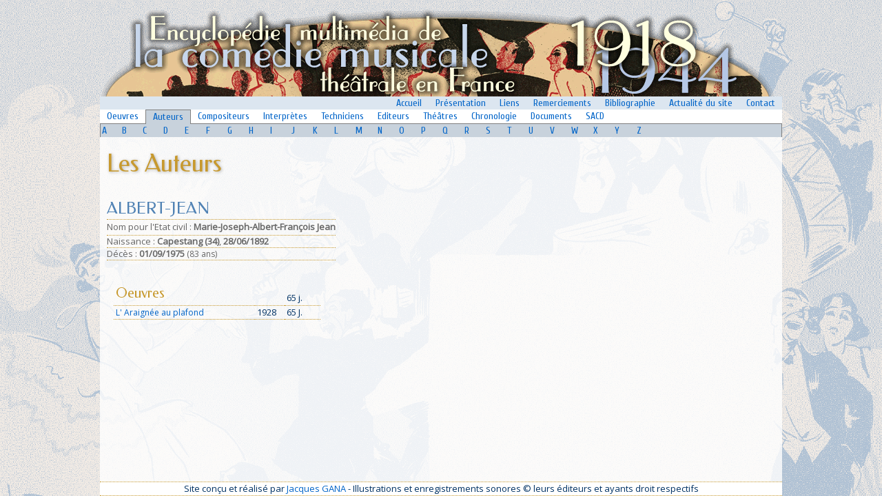

--- FILE ---
content_type: text/html
request_url: https://www.ecmf.fr/cm/index6896.html
body_size: 2639
content:





<html>


<!-- Mirrored from www2.biusante.parisdescartes.fr/cm/?for=fic&cleaut=5 by HTTrack Website Copier/3.x [XR&CO'2014], Sun, 12 May 2024 19:14:26 GMT -->
<!-- Added by HTTrack --><meta http-equiv="content-type" content="text/html;charset=UTF-8" /><!-- /Added by HTTrack -->
<head>
<meta http-equiv="Content-Language" content="fr">
<meta name="GENERATOR" content="Microsoft FrontPage 6.0">
<meta name="ProgId" content="FrontPage.Editor.Document">
<base target="_self">
<link rel="stylesheet" type="text/css" href="../style.css">
<title>ECMF (1918-1944) -  Auteur :  ALBERT-JEAN</title>
</head>
<link rel="stylesheet" href="bb/css/bbplayer-minimal.css"/>
<script src="bb/js/bbplayer.js"></script>
<link href='https://fonts.googleapis.com/css?family=Cuprum|Open%20Sans|Federo' rel='stylesheet' type='text/css'>
<script type="text/javascript" src="highslide/highslide-full.js"></script>
<link rel="stylesheet" type="text/css" href="highslide/highslide.css" />
<script type="text/javascript">
    // override Highslide settings here
    // instead of editing the highslide.js file
    hs.graphicsDir = 'highslide/graphics/';
</script>
<script type="text/javascript">
	hs.captionOverlay.position = "rightpanel";
	hs.captionOverlay.width = "200px"
</script>
<script>
  (function(i,s,o,g,r,a,m){i['GoogleAnalyticsObject']=r;i[r]=i[r]||function(){
  (i[r].q=i[r].q||[]).push(arguments)},i[r].l=1*new Date();a=s.createElement(o),
  m=s.getElementsByTagName(o)[0];a.async=1;a.src=g;m.parentNode.insertBefore(a,m)
  })(window,document,'script','http://www.google-analytics.com/analytics.js','ga');

  ga('create', 'UA-60387756-1', 'auto');
  ga('send', 'pageview');

</script><body topmargin="0" leftmargin="0">
<div align="center">
  <center>
  <table border="0" cellpadding="0" style="border-collapse: collapse" bordercolor="#111111" width="990" id="AutoNumber1" height="100%">
    <tr>
      <td width="100%">
      <p align="center">
      <img border="0" src="../imutil/fond4b.png"></p>
      </td>
    </tr>
    <tr>
			<td>
 <table border="0" width="100%" id="table49" cellpadding="0" style="border-collapse: collapse">
	<tr>
		<td>
		<div align="right">
     <table border="0" style="border-collapse: collapse" bordercolor="#111111" id="table50" cellpadding="2" bgcolor="#DCE6F0">
      <tr>
       <td width="100%">
       &nbsp;</td>
       <td>
       <font face="Cuprum" style="font-size: 14px">&nbsp;&nbsp;<a href="../index.html"><span style="font-weight: 400">Accueil</span></a>&nbsp;&nbsp;</font></td>
       <td>
       <font face="Cuprum" style="font-size: 14px">&nbsp;&nbsp;<a href="../presentation.html"><span style="font-weight: 400">Présentation</span></a>&nbsp;&nbsp;</font></td>
       <td>
       <font face="Cuprum" style="font-size: 14px">&nbsp;&nbsp;<a href="../liens.html"><span style="font-weight: 400">Liens</span></a>&nbsp;&nbsp;</font></td>
       <td>
       <font face="Cuprum" style="font-size: 14px">&nbsp;&nbsp;<a href="../remerciements.html"><span style="font-weight: 400">Remerciements</span></a>&nbsp;&nbsp;</font></td>
       <td>
       <font face="Cuprum" style="font-size: 14px">&nbsp;&nbsp;<a href="../biblio.html"><span style="font-weight: 400">Bibliographie</span></a>&nbsp;&nbsp;</font></td>
       <td>
       <font face="Cuprum" style="font-size: 14px">&nbsp;&nbsp;<a href="../actu.html"><span style="font-weight: 400">Actualité&nbsp;du&nbsp;site</span></a>&nbsp;&nbsp;</font></td>
       <td>
       <font face="Cuprum" style="font-size: 14px">&nbsp;&nbsp;<a href="../contact.html"><span style="font-weight: 400">Contact</span></a>&nbsp;&nbsp;</font></td>
      </tr>
      </table>
			</div>
		</td>
	</tr>
	<tr>
		<td>
     <table border="0" style="border-collapse: collapse" bordercolor="#111111" id="table58" cellpadding="2" width="100%" bgcolor="#FFFFFF"><tr>
<td style="border-bottom: 1px solid #808080"><font face="Cuprum" style="font-size: 14px">&nbsp;&nbsp;<a href="index9fc5.html"><span style="font-weight: 400">Oeuvres</span></a>&nbsp;&nbsp;</font></td>
<td style="border-left: 1px solid #808080; border-right: 1px solid #808080; border-top: 1px solid #808080; border-bottom: 1px solid #C8D2DC" bgcolor="#C8D2DC">
<font face="Cuprum" style="font-size: 14px">&nbsp;&nbsp;<a href="indexdf17.html"><span style="font-weight: 400">Auteurs</span></a>&nbsp;&nbsp;</font></td>
<td style="border-bottom: 1px solid #808080"><font face="Cuprum" style="font-size: 14px">&nbsp;&nbsp;<a href="index30b5.html"><span style="font-weight: 400">Compositeurs</span></a>&nbsp;&nbsp;</font></td>
<td style="border-bottom: 1px solid #808080"><font face="Cuprum" style="font-size: 14px">&nbsp;&nbsp;<a href="index5be2.html"><span style="font-weight: 400">Interprètes</span></a>&nbsp;&nbsp;</font></td>
<td style="border-bottom: 1px solid #808080"><font face="Cuprum" style="font-size: 14px">&nbsp;&nbsp;<a href="index4b8f.html"><span style="font-weight: 400">Techniciens</span></a>&nbsp;&nbsp;</font></td>
<td style="border-bottom: 1px solid #808080"><font face="Cuprum" style="font-size: 14px">&nbsp;&nbsp;<a href="index3d48.html"><span style="font-weight: 400">Editeurs</span></a>&nbsp;&nbsp;</font></td>
<td style="border-bottom: 1px solid #808080"><font face="Cuprum" style="font-size: 14px">&nbsp;&nbsp;<a href="indexf6a3.html"><span style="font-weight: 400">Théâtres</span></a>&nbsp;&nbsp;</font></td>
<td style="border-bottom: 1px solid #808080"><font face="Cuprum" style="font-size: 14px">&nbsp;&nbsp;<a href="index9a1d.html"><span style="font-weight: 400">Chronologie</span></a>&nbsp;&nbsp;</font></td>
<td style="border-bottom: 1px solid #808080"><font face="Cuprum" style="font-size: 14px">&nbsp;&nbsp;<a href="../medias.html"><span style="font-weight: 400">Documents</span></a>&nbsp;&nbsp;</font></td>
<td style="border-bottom: 1px solid #808080"><font face="Cuprum" style="font-size: 14px">&nbsp;&nbsp;<a href="../sacd.html"><span style="font-weight: 400">SACD</span></a>&nbsp;&nbsp;</font></td>
<td width="100%" style="border-bottom: 1px solid #808080">&nbsp;</td>
</tr></table>
			</td>
	</tr><tr>
		<td>

     <table border="0" style="border-collapse: collapse" bordercolor="#111111" id="table52" cellpadding="2" bgcolor="#C8D2DC">
      <tr>
      <td style="border-left: 1px solid #808080" width="30" align="center">
       <font face="Cuprum" style="font-size: 14px">
       <a href="indexc89e.html">
       <span style="font-weight: 400">A</span></a></font></td>
       <td width="30" align="center">
       <font face="Cuprum" style="font-size: 14px">
       <a href="index5b9f.html">
       <span style="font-weight: 400">B</span></a></font></td>
       <td width="30" align="center">
       <font face="Cuprum" style="font-size: 14px">
       <a href="index9df0.html">
       <span style="font-weight: 400">C</span></a></font></td>
       <td width="30" align="center">
       <font face="Cuprum" style="font-size: 14px">
       <a href="index0345.html">
       <span style="font-weight: 400">D</span></a></font></td>
       <td width="30" align="center">
       <font face="Cuprum" style="font-size: 14px">
       <a href="index93c3.html">
       <span style="font-weight: 400">E</span></a></font></td>
       <td width="30" align="center">
       <font face="Cuprum" style="font-size: 14px">
       <a href="index0662.html">
       <span style="font-weight: 400">F</span></a></font></td>
       <td width="30" align="center">
       <font face="Cuprum" style="font-size: 14px">
       <a href="index613d.html">
       <span style="font-weight: 400">G</span></a></font></td>
       <td width="30" align="center">
       <font face="Cuprum" style="font-size: 14px">
       <a href="index0e76.html">
       <span style="font-weight: 400">H</span></a></font></td>
       <td width="30" align="center">
       <font face="Cuprum" style="font-size: 14px">
       <a href="indexbd6a.html">
       <span style="font-weight: 400">I</span></a></font></td>
       <td width="30" align="center">
       <font face="Cuprum" style="font-size: 14px">
       <a href="indexf15e.html">
       <span style="font-weight: 400">J</span></a></font></td>
       <td width="30" align="center">
       <font face="Cuprum" style="font-size: 14px">
       <a href="index6806.html">
       <span style="font-weight: 400">K</span></a></font></td>
       <td width="30" align="center">
       <font face="Cuprum" style="font-size: 14px">
       <a href="index2fc4.html">
       <span style="font-weight: 400">L</span></a></font></td>
       <td width="30" align="center">
       <font face="Cuprum" style="font-size: 14px">
       <a href="index8bcd.html">
       <span style="font-weight: 400">M</span></a></font></td>
       <td width="30" align="center">
       <font face="Cuprum" style="font-size: 14px">
       <a href="index07a3.html">
       <span style="font-weight: 400">N</span></a></font></td>
       <td width="30" align="center">
       <font face="Cuprum" style="font-size: 14px">
       <a href="indexd621.html">
       <span style="font-weight: 400">O</span></a></font></td>
       <td width="30" align="center">
       <font face="Cuprum" style="font-size: 14px">
       <a href="index9a85.html">
       <span style="font-weight: 400">P</span></a></font></td>
       <td width="30" align="center">
       <font face="Cuprum" style="font-size: 14px">
       <a href="indexadf0.html">
       <span style="font-weight: 400">Q</span></a></font></td>
       <td width="30" align="center">
       <font face="Cuprum" style="font-size: 14px">
       <a href="index3d15.html">
       <span style="font-weight: 400">R</span></a></font></td>
       <td width="30" align="center">
       <font face="Cuprum" style="font-size: 14px">
       <a href="index0019.html">
       <span style="font-weight: 400">S</span></a></font></td>
       <td width="30" align="center">
       <font face="Cuprum" style="font-size: 14px">
       <a href="indexfbb9.html">
       <span style="font-weight: 400">T</span></a></font></td>
       <td width="30" align="center">
       <font face="Cuprum" style="font-size: 14px">
       <a href="indexfde9.html">
       <span style="font-weight: 400">U</span></a></font></td>
       <td width="30" align="center">
       <font face="Cuprum" style="font-size: 14px">
       <a href="index9af9.html">
       <span style="font-weight: 400">V</span></a></font></td>
       <td width="30" align="center">
       <font face="Cuprum" style="font-size: 14px">
       <a href="index5327.html">
       <span style="font-weight: 400">W</span></a></font></td>
       <td width="30" align="center">
       <font face="Cuprum" style="font-size: 14px">
       <a href="indexd6a5.html">
       <span style="font-weight: 400">X</span></a></font></td>
       <td width="30" align="center">
       <font face="Cuprum" style="font-size: 14px">
       <a href="index168f.html">
       <span style="font-weight: 400">Y</span></a></font></td>
       <td width="30" align="center">
       <font face="Cuprum" style="font-size: 14px">
       <a href="index7507.html">
		<span style="font-weight: 400">Z</span></a></font></td>
       <td style="border-right: 1px solid #808080" width="200" >
       <p align="right">&nbsp;</td>
      </tr>
      </table>
     
		</td>
	</tr>
	</table>
			</td>
		</tr>
    <tr>
			<td height="100%" valign="top">
 <table cellspacing="0" cellpadding="10" width="100%" id="table47" bgcolor="#FFFFFF" height="100%" class="fond75">
    <tr>
     <td valign="top" align="center">
     <h1>Les  Auteurs</h1>
     </td>
    </tr>

    <tr>
      <td align="left" height="100%" valign="top">

      <table border="0" cellpadding="0" style="border-collapse: collapse" id="table54">
       <tr>
        <td>
        <h4>ALBERT-JEAN</h4>
        </td>
       </tr>
       <tr><td class="tabliste3" height="23"><font color="#666666">
        <span style="font-size: 13px; font-weight: 400">Nom pour l'Etat civil : </span><b>
        <span style="font-size: 13px">Marie-Joseph-Albert-Fran&ccedil;ois Jean</span></b></font></td></tr>
      <tr><td class="tabliste3"><font color="#666666">
        <span style="font-size: 13px; font-weight: 400">Naissance : </span><span style="font-size: 13px"><b>Capestang (34)</b><span style="font-weight: 400">, </span> 
        <span style="font-weight: 400"> </span> 
        </span> <b><span style="font-size: 13px">28/06/1892</span></b></font></td></tr>
      <tr><td class="tabliste3"><font color="#666666">
        <span style="font-size: 13px; font-weight: 400">Déc</span><span style="font-size: 13px">ès : </span><b><span style="font-size: 13px">01/09/1975</span></b> (83 ans)</font></td></tr>
      	<tr><td>&nbsp;</td></tr>
      </table>
 


      <div align="center">



<table border="0" cellpadding="0" cellspacing="5" id="table55">





</tr></table>
      <table border="0" cellpadding="10" cellspacing="0" id="table59">
       <tr>
        <td width="300" valign="top" align="left" height="100%">
<table border="0" cellpadding="3" style="border-collapse: collapse" bordercolor="#111111" id="table60" width="300"><tr>
         <td align="left">
<h5>Oeuvres</h5>        
</td>
         <td align="center" width="40">
&nbsp;</td>
         <td align="right" valign="bottom" width="60">
<p align="right">65 j.</td>
         </tr><tr>
         <td align="left" class="tabliste3" width="260">
         <a href="indexab0f.html">
         L' Araign&eacute;e au plafond</a></td>
			<td align="center" class="tabliste3" width="40">
			<p align="center">1928</td>
			<td class="tabliste3" width="60" align="right">
			<p align="right">65 J.</td>
			
			
         </tr>
        </table>
 




</td>
        <td valign="top" width="690"><p>
</td>
       </tr>
</table>
      </div>

</td>
    </tr>       
</table>
			</td>
		</tr>
	<tr>
			<td width="100%" valign="top" >
			<table border="0" width="100%" id="table63" cellspacing="0" cellpadding="5" bgcolor="#FFFFFF">
				<tr>
					<td class="tabliste3">
					<p align="center" style="text-align: center">Site conçu et réalisé par
     		<a href="../contact.html">Jacques GANA</a> - Illustrations et enregistrements sonores © leurs éditeurs et ayants droit respectifs</td>
				</tr>
			</table></td>
		</tr>
	</table>
</div>

</body>


<!-- Mirrored from www2.biusante.parisdescartes.fr/cm/?for=fic&cleaut=5 by HTTrack Website Copier/3.x [XR&CO'2014], Sun, 12 May 2024 19:14:26 GMT -->
</html>


--- FILE ---
content_type: text/css
request_url: https://www.ecmf.fr/cm/bb/css/bbplayer-minimal.css
body_size: 688
content:
@charset 'UTF-8';
/* 
Optional styling for bbplayer elements.
*/
.

.bbplayer {
  font: 10px Open Sans;
  color: #000000;
  display: inline-block;
}

.bb-play {
  display: inline-block;
  vertical-align: middle;
  height: 12px;
  width:  12px;
  border: 0px solid #ffffff;
  border-radius: 0%; 
  background: transparent; 
  background-image: url('../images/play.gif');
  background-repeat: no-repeat;
  background-position: center center;
  cursor: pointer;
}

.bb-playing {
  vertical-align: middle;
  background-image: url('../images/pause.gif');
  background-position: center center;
}

.bb-forward {
  vertical-align: middle;
  display: inline-block;
  height: 12px;
  width:  12px;
  background: transparent;
  background-image: url('../images/forward.gif');
  background-position: center;
  background-repeat: no-repeat;
  cursor: pointer;
}

.bb-rewind {
  vertical-align: middle;
  display: inline-block;
  height: 32px;
  width:  32px;
  background: url('../images/rewind.jpg') no-repeat center;
  cursor:pointer; background-image:url('../images/rewind.jpg'); background-repeat:no-repeat
}

.bb-track-display {
  font-size: 14pt;
}

.bb-trackTime {
  display: inline-block;
  vertical-align: top; 
  font-size:10px
}

.bb-trackLength {
  display: inline-block;
  vertical-align: top;
  font-size:10px
}

.bb-trackTitle {
  display: none;
  vertical-align: top;
  font-weight: bold;
  width: 8em;
  overflow: hidden;
  text-align: center; color:#FFFFFF
}

.bb-album-display {
  display: none;
}

.bb-artist {
  font-size: 10px;
}

.bb-album {
  font-size: 10px;
}

.bb-albumCover {
  height: 38px;
  width: 38px;
  line-height: 38px;
  vertical-align: top;
  background: #999999;
  border: 1px solid #666666;
  box-shadow: 0 0 5px rgba(0,0,0,0.3);
  margin-left: 5px;
  display: inline-block;
}

.bb-debug {
  height:10em;
  width: 19em;
  border: 1px solid #DDD;
  border-radius: 5px;
  margin: 10px;
  padding: 10px;
  overflow: auto;
  font-weight: normal;
  font-size: 14px/1.5;
}

.bbplayer div.playerWindow {
  display: inline-block;
  vertical-align: middle;
  line-height: 12px;
  text-align: center;
}

@media all and (max-width: 480px) {

  .bbplayer {
    font: 200 14px/1.5 Lato,"Helvetica Neue",Helvetica,Arial,sans-serif;
    color: #898989;
    display: inline-block;
  }
  .bb-trackTitle {
    width: 6em;
  }

  .bb-track-display {
    font-size: 12pt;
  }

  .bb-album-display {
    display: none;
  }

  .bb-trackLength {
    display: none;
  }

}